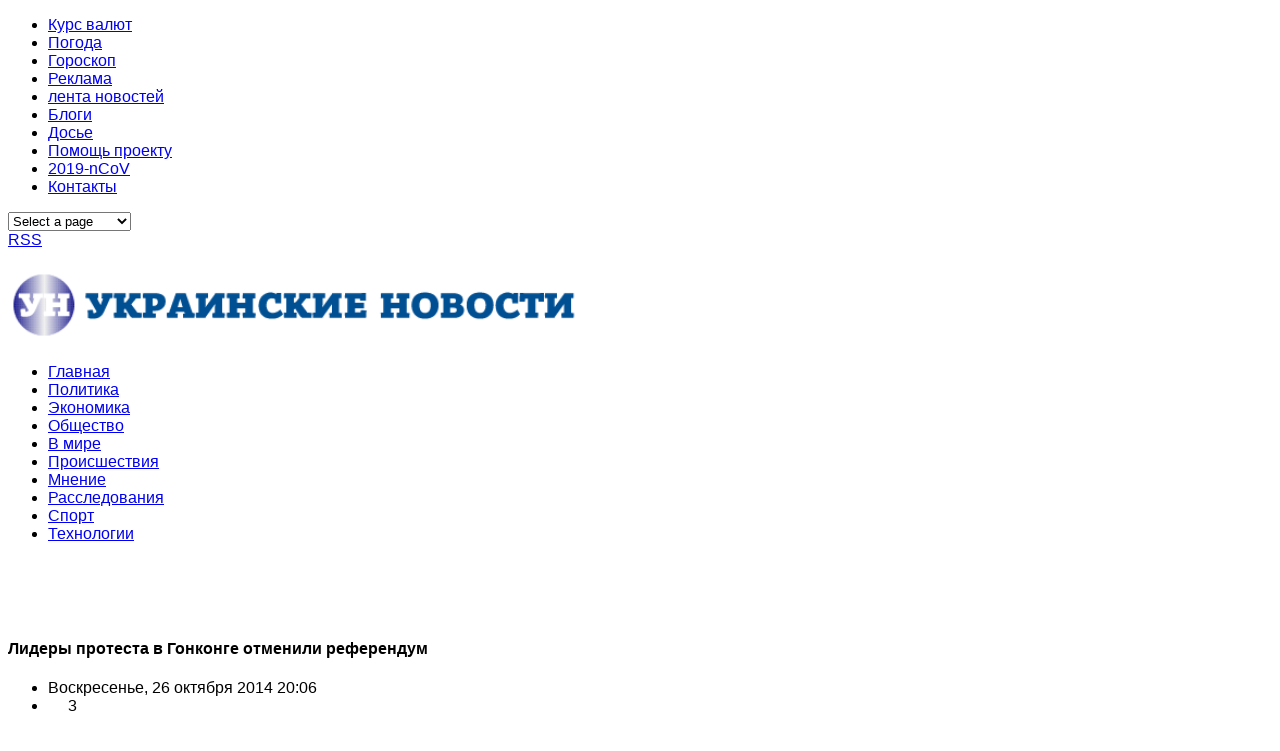

--- FILE ---
content_type: text/html; charset=utf-8
request_url: https://www.google.com/recaptcha/api2/aframe
body_size: 267
content:
<!DOCTYPE HTML><html><head><meta http-equiv="content-type" content="text/html; charset=UTF-8"></head><body><script nonce="UYgo7K0uUweFMZATL0KP2Q">/** Anti-fraud and anti-abuse applications only. See google.com/recaptcha */ try{var clients={'sodar':'https://pagead2.googlesyndication.com/pagead/sodar?'};window.addEventListener("message",function(a){try{if(a.source===window.parent){var b=JSON.parse(a.data);var c=clients[b['id']];if(c){var d=document.createElement('img');d.src=c+b['params']+'&rc='+(localStorage.getItem("rc::a")?sessionStorage.getItem("rc::b"):"");window.document.body.appendChild(d);sessionStorage.setItem("rc::e",parseInt(sessionStorage.getItem("rc::e")||0)+1);localStorage.setItem("rc::h",'1767019797682');}}}catch(b){}});window.parent.postMessage("_grecaptcha_ready", "*");}catch(b){}</script></body></html>